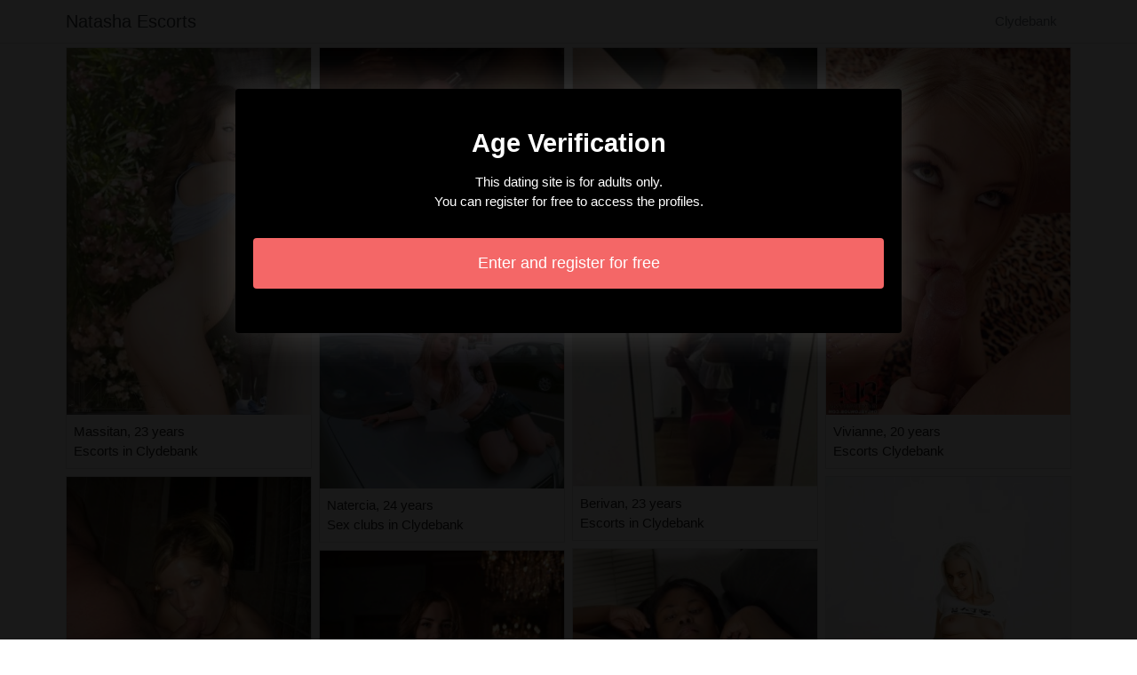

--- FILE ---
content_type: text/html; charset=UTF-8
request_url: https://www.natashaescorts.com/uk/clydebank-uk/escorts
body_size: 3337
content:
<!doctype html>
<html lang="en">
  <head>
    <meta charset="utf-8">
    <meta name="viewport" content="width=device-width, initial-scale=1, shrink-to-fit=no">
    <link rel="stylesheet" href="/css/bootstrap.min.css" >
	<link rel="icon" href="/favicon.ico" />
	<title>Escorts Clydebank, UK - Natasha Escorts</title>
<meta name="description" content="Escorts Clydebank, UK, Massitan 23 years escorts in Clydebank, Anne-elodie 25 years escorts Clydebank, UK, Fedoua 19 years call girl in Clydebank."/>
<link rel="canonical" href="https://www.natashaescorts.com/uk/clydebank-uk/escorts" />
<meta name="robots" content="noarchive">
	
	<style>
        body{color: #212121;font-size: 15px;padding-bottom: 50px;}
        img{max-width: 100%;}
        a,a:hover,a:active,a:visited{color: #212121;}
        
        nav{max-height:49px;overflow:hidden;}
        
        .card-columns{column-count: 1;column-gap: 0.5rem;}
        .card-columns .border{width: 100%}
        
        @media (min-width: 576px){
            .card-columns{column-count: 2;}
            .katryn{column-count: 2;}
            .katryn li{list-style-position: inside;line-height: 22px;}
        }
        @media (min-width: 768px){
            .card-columns{column-count: 3;}
            .katryn{column-count: 2;}
        }
        @media (min-width: 990px){
            .card-columns{column-count: 4;}
            .katryn{column-count: 3;}
        }
        @media (min-width: 1200px){
            .katryn{column-count: 4;}
        }
        
        .katryn{padding: 0;}
        .katryn li{list-style-position: inside;line-height: 32px;}
        
        #overlay {
          position: fixed;
          display: none;
          width: 100%;
          height: 100%;
          top: 0;
          left: 0;
          right: 0;
          bottom: 0;
          background-color: rgba(0,0,0,0.9);
          z-index: 2;
          padding: 20px;
        }
        
        #overlay div{
        	padding: 20px;margin: 80px auto 0 auto;max-width: 750px;background-color: #000;color: #FFF;box-shadow: 0 0 40px 5px rgba(255,255,255,.15);
        }
        
        #overlay a{
        	padding: 15px;display: block;margin: 30px auto;text-align: center;color: #fff;text-decoration: none;background-color: #f46767;font-size: 18px;
        }
        #overlay h3{
        	text-align:center;font-size: 1.8rem;margin: 1.5rem 0 1rem;font-weight: 700;color: #fff;
        }
        
    </style>
	
  	</head>
  	<body id="body" >
    <nav class="navbar navbar-expand-lg navbar-dark p-0 border-bottom">
    	<div class="container p-1">
    		<a class="navbar-brand text-dark" href="/">Natasha Escorts</a>
    				<span itemprop="address" itemscope="" itemtype="http://schema.org/PostalAddress" class="nav-link disabled">
		<span itemprop="addressLocality">Clydebank</span>
	</span>
		
		</div>
	</nav>
	
    
<div class="container" >
	<div class="row">
		<div class="col-md-12 p-1 content">
		
			 			 
			 				 	
			 				 	
		 					 		<div class="card-columns">
			<div class="d-inline-block border mb-2 position-relative" >
        	<img src="//cdn.natashaescorts.com/65481_300.jpg" alt="Massitan escorts Clydebank, UK" class="w-100" >
            <div class="p-2" >
            	Massitan, 23 years
            	            	<br>Escorts in Clydebank
            	            </div>
        </div>
			<div class="d-inline-block border mb-2 position-relative" >
        	<img src="//cdn.natashaescorts.com/83169_300.jpg" alt="Anne-elodie sex party in Clydebank" class="w-100" >
            <div class="p-2" >
            	Anne-elodie, 25 years
            	            	<br>Escorts Clydebank, UK
            	            </div>
        </div>
			<div class="d-inline-block border mb-2 position-relative" >
        	<img src="//cdn.natashaescorts.com/121000_300.jpg" alt="Fedoua swing clubs in Clydebank" class="w-100" >
            <div class="p-2" >
            	Fedoua, 19 years
            	            	<br>Call girl in Clydebank
            	            </div>
        </div>
			<div class="d-inline-block border mb-2 position-relative" >
        	<img src="//cdn.natashaescorts.com/47826_300.jpg" alt="Jahna escorts Clydebank, UK" class="w-100" >
            <div class="p-2" >
            	Jahna, 22 years
            	            	<br>Live escort in Clydebank
            	            </div>
        </div>
			<div class="d-inline-block border mb-2 position-relative" >
        	<img src="//cdn.natashaescorts.com/90835_300.jpg" alt="Sigride swing clubs Clydebank, UK" class="w-100" >
            <div class="p-2" >
            	Sigride, 26 years
            	            	<br>Escorts in Clydebank
            	            </div>
        </div>
			<div class="d-inline-block border mb-2 position-relative" >
        	<img src="//cdn.natashaescorts.com/56911_300.jpg" alt="Djelyssa escorts in Clydebank, UK" class="w-100" >
            <div class="p-2" >
            	Djelyssa, 20 years
            	            	<br>Escorts in Clydebank, UK
            	            </div>
        </div>
			<div class="d-inline-block border mb-2 position-relative" >
        	<img src="//cdn.natashaescorts.com/115940_300.jpg" alt="Melisande sex clubs Clydebank, UK" class="w-100" >
            <div class="p-2" >
            	Melisande, 35 years
            	            	<br>Swinging clubs in Clydebank, UK
            	            </div>
        </div>
			<div class="d-inline-block border mb-2 position-relative" >
        	<img src="//cdn.natashaescorts.com/103914_300.jpg" alt="Shemsi escorts Clydebank, UK" class="w-100" >
            <div class="p-2" >
            	Shemsi, 30 years
            	            	<br>Independent escort Clydebank, UK
            	            </div>
        </div>
			<div class="d-inline-block border mb-2 position-relative" >
        	<img src="//cdn.natashaescorts.com/118176_300.jpg" alt="Romi escorts in Clydebank" class="w-100" >
            <div class="p-2" >
            	Romi, 20 years
            	            	<br>Sex guide in Clydebank
            	            </div>
        </div>
			<div class="d-inline-block border mb-2 position-relative" >
        	<img src="//cdn.natashaescorts.com/104205_300.jpg" alt="Natercia escorts in Clydebank" class="w-100" >
            <div class="p-2" >
            	Natercia, 24 years
            	            	<br>Sex clubs in Clydebank
            	            </div>
        </div>
			<div class="d-inline-block border mb-2 position-relative" >
        	<img src="//cdn.natashaescorts.com/68899_300.jpg" alt="Melyah escorts in Clydebank" class="w-100" >
            <div class="p-2" >
            	Melyah, 18 years
            	            	<br>Swing club Clydebank
            	            </div>
        </div>
			<div class="d-inline-block border mb-2 position-relative" >
        	<img src="//cdn.natashaescorts.com/54845_300.jpg" alt="Mayada escorts Clydebank" class="w-100" >
            <div class="p-2" >
            	Mayada, 24 years
            	            	<br>Escorts Clydebank, UK
            	            </div>
        </div>
			<div class="d-inline-block border mb-2 position-relative" >
        	<img src="//cdn.natashaescorts.com/87441_300.jpg" alt="Orasie sex date Clydebank" class="w-100" >
            <div class="p-2" >
            	Orasie, 19 years
            	            	<br>Escorts in Clydebank, UK
            	            </div>
        </div>
			<div class="d-inline-block border mb-2 position-relative" >
        	<img src="//cdn.natashaescorts.com/30525_300.jpg" alt="Kamelya free sex in Clydebank" class="w-100" >
            <div class="p-2" >
            	Kamelya, 28 years
            	            	<br>Sex dating in Clydebank
            	            </div>
        </div>
			<div class="d-inline-block border mb-2 position-relative" >
        	<img src="//cdn.natashaescorts.com/55463_300.jpg" alt="Brooke escorts in Clydebank" class="w-100" >
            <div class="p-2" >
            	Brooke, 24 years
            	            	<br>Escorts Clydebank
            	            </div>
        </div>
			<div class="d-inline-block border mb-2 position-relative" >
        	<img src="//cdn.natashaescorts.com/95555_300.jpg" alt="Helya escorts in Clydebank" class="w-100" >
            <div class="p-2" >
            	Helya, 22 years
            	            	<br>Escorts Clydebank
            	            </div>
        </div>
			<div class="d-inline-block border mb-2 position-relative" >
        	<img src="//cdn.natashaescorts.com/26771_300.jpg" alt="Berivan escort girl Clydebank, UK" class="w-100" >
            <div class="p-2" >
            	Berivan, 23 years
            	            	<br>Escorts in Clydebank
            	            </div>
        </div>
			<div class="d-inline-block border mb-2 position-relative" >
        	<img src="//cdn.natashaescorts.com/36628_300.jpg" alt="Alizee escorts Clydebank, UK" class="w-100" >
            <div class="p-2" >
            	Alizee, 32 years
            	            	<br>Escorts Clydebank, UK
            	            </div>
        </div>
			<div class="d-inline-block border mb-2 position-relative" >
        	<img src="//cdn.natashaescorts.com/150005_300.jpg" alt="Paula-maria escorts Clydebank" class="w-100" >
            <div class="p-2" >
            	Paula-maria, 27 years
            	            	<br>Escorts in Clydebank, UK
            	            </div>
        </div>
			<div class="d-inline-block border mb-2 position-relative" >
        	<img src="//cdn.natashaescorts.com/149672_300.jpg" alt="Salomee sex ads Clydebank" class="w-100" >
            <div class="p-2" >
            	Salomee, 30 years
            	            	<br>Escorts in Clydebank, UK
            	            </div>
        </div>
			<div class="d-inline-block border mb-2 position-relative" >
        	<img src="//cdn.natashaescorts.com/121980_300.jpg" alt="Orietta swing party Clydebank" class="w-100" >
            <div class="p-2" >
            	Orietta, 20 years
            	            	<br>Speed dating Clydebank
            	            </div>
        </div>
			<div class="d-inline-block border mb-2 position-relative" >
        	<img src="//cdn.natashaescorts.com/118703_300.jpg" alt="Mary-line swinger club in Clydebank" class="w-100" >
            <div class="p-2" >
            	Mary-line, 34 years
            	            	<br>Swinging club Clydebank
            	            </div>
        </div>
			<div class="d-inline-block border mb-2 position-relative" >
        	<img src="//cdn.natashaescorts.com/19935_300.jpg" alt="Loujaine escorts in Clydebank, UK" class="w-100" >
            <div class="p-2" >
            	Loujaine, 18 years
            	            	<br>Incall escorts Clydebank, UK
            	            </div>
        </div>
			<div class="d-inline-block border mb-2 position-relative" >
        	<img src="//cdn.natashaescorts.com/41692_300.jpg" alt="Vivianne sex contacts Clydebank, UK" class="w-100" >
            <div class="p-2" >
            	Vivianne, 20 years
            	            	<br>Escorts Clydebank
            	            </div>
        </div>
			<div class="d-inline-block border mb-2 position-relative" >
        	<img src="//cdn.natashaescorts.com/67559_300.jpg" alt="Joeva call girls in Clydebank" class="w-100" >
            <div class="p-2" >
            	Joeva, 19 years
            	            	<br>Swing parties Clydebank, UK
            	            </div>
        </div>
			<div class="d-inline-block border mb-2 position-relative" >
        	<img src="//cdn.natashaescorts.com/135114_300.jpg" alt="Chanelle escorts Clydebank, UK" class="w-100" >
            <div class="p-2" >
            	Chanelle, 28 years
            	            	<br>Live escort Clydebank, UK
            	            </div>
        </div>
			<div class="d-inline-block border mb-2 position-relative" >
        	<img src="//cdn.natashaescorts.com/20486_300.jpg" alt="Success escorts in Clydebank" class="w-100" >
            <div class="p-2" >
            	Success, 33 years
            	            	<br>Sex parties Clydebank, UK
            	            </div>
        </div>
			<div class="d-inline-block border mb-2 position-relative" >
        	<img src="//cdn.natashaescorts.com/43072_300.jpg" alt="Geoffrette sex dating in Clydebank" class="w-100" >
            <div class="p-2" >
            	Geoffrette, 34 years
            	            	<br>Escorts Clydebank, UK
            	            </div>
        </div>
			<div class="d-inline-block border mb-2 position-relative" >
        	<img src="//cdn.natashaescorts.com/28038_300.jpg" alt="Yadwiga sex ads Clydebank, UK" class="w-100" >
            <div class="p-2" >
            	Yadwiga, 26 years
            	            	<br>Escorts Clydebank
            	            </div>
        </div>
			<div class="d-inline-block border mb-2 position-relative" >
        	<img src="//cdn.natashaescorts.com/80257_300.jpg" alt="Aissya escorts Clydebank, UK" class="w-100" >
            <div class="p-2" >
            	Aissya, 20 years
            	            	<br>Escorts Clydebank, UK
            	            </div>
        </div>
	</div>								
			 			 
			 	        			<h1>Escorts Clydebank [UK]</h1>
			 				 	
			 				 	
		 						
			 			 
			 				 	
			 				 	
		 						
			 			 
			 				 	
			 				 	
		 						
			 			 
			 				 	
			 				 	
		 						
			 			 
			 				 	
			 				 	
		 						
			 			 
			 				 	
			 				 	
		 						
			 			 
			 				 	
			 				 	
		 						
			 			 
			 				 	
			 				 	
		 						
			 			 
			 				 	
			 				 	
		 						
			 			 
			 				 	
			 				 	
		 						
			 			 
			 				 	
			 				 	
		 						
			 			 
			 				 	
			 				 	
		 						
			 			 
			 				 	
			 				 	
		 						
			 			 
			 				 	
			 				 	
		 						
			 			 
			 				 	
			 				 	
		 						
			 			 
			 				 	
			 				 	
		 						
			 			 
			 				 	
			 				 	
		 						
			 			 
			 				 	
			 				 	
		 						
			 			 
			 				 	
			 				 	
		 						
			 			 
			 				 	
			 				 	
		 						
			 			 
			 				 	
			 				 	
		 						
			 			 
			 				 	
			 				 	
		 						
			 			 
			 				 	
			 				 	
		 						
			 			 
			 				 	
			 				 	
		 						
			 			 
			 				 	
			 				 	
		 						
			 			 
			 				 	
			 				 	
		 						
			 			 
			 				 	
			 				 	
		 						
			 			 
			 				 	
			 				 	
		 						
			 			 
			 				 	
			 				 	
		 						
			 			 
			 				 	
			 				 	
		 						
			 			 
			 				 	
			 				 	
		 						
			 			 
			 				 	
			 				 	
		 						
			 			 
			 				 	
			 				 	
		 						
			 			 
			 				 	
			 				 	
		 						
			 			 
			 				 	
			 				 	
		 						
			 			 
			 				 	
			 				 	
		 						
			 			 
			 				 	
			 				 	
		 						
			 			 
			 				 	
			 				 	
		 						
			 			 
			 				 	
			 				 	
		 						
			 			 
			 				 	
			 				 	
		 						
			 			 
			 				 	
			 				 	
		 						
			 			 
			 				 	
			 				 	
		 						
			 			 
			 				 	
			 				 	
		 						
			 			 
			 				 	
			 				 	
		 						
			 			 
			 				 	
			 				 	
		 						
			 			 
			 				 	
			 				 	
		 						
			 			 
			 				 	
			 				 	
		 						
			 			 
			 				 	
			 				 	
		 						
			 			 
			 				 	
			 				 	
		 						
			 			 
			 				 	
			 				 	
		 						
			 			 
			 				 	
			 				 	
		 						
			 			 
			 				 	
			 				 	
		 						
			 			 
			 				 	
			 				 	
		 						
			 			 
			 				 	
			 				 	
		 						
			 			 
			 				 	
			 				 	
		 						
			 			 
			 				 	
			 				 	
		 						
			 			 
			 				 	
			 				 	
		 						
			 			 
			 				 	
			 				 	
		 						
			 			 
			 				 	
			 				 	
		 						
			 			 
			 				 	
			 				 	
		 						
			 			 
			 				 	
			 				 	
		 						
			 			 
			 				 	
			 				 	
		 						
			 			 
			 				 	
			 				 	
		 						
			 			 
			 				 	
			 				 	
		 						
			 			 
			 				 	
			 				 	
		 						
			 			 
			 				 	
			 				 	
		 						
			 			 
			 				 	
			 				 	
		 						
			 			 
			 				 	
			 				 	
		 						
			 			 
			 				 	
			 				 	
		 						
			 			 
			 				 	
			 				 	
		 						
			 			 
			 				 	
			 				 	
		 						
			 			 
			 				 	
			 				 	
		 						
			 			 
			 				 	
			 				 	
		 						
			 			 
			 				 	
			 				 	
		 						
			 			 
			 				 	
			 				 	
		 						
			 			 
			 				 	
			 				 	
		 						
			 			 
			 				 	
			 				 	
		 						
			 			 
			 				 	
			 				 	
		 						
			 			 
			 				 	
			 				 	
		 						
			 			 
			 				 	
			 				 	
		 						
			 			 
			 		 		<ul class="katryn" >
		 					 			<li>Nuru massage Clydebank.</li>
		 					 			<li>Shemale escorts Clydebank.</li>
		 					 			<li>Fitness escorts Clydebank.</li>
		 					 			<li>Ts escorts Clydebank.</li>
		 					 			<li>Incall escorts Clydebank.</li>
		 					 			<li>Live escorts Clydebank.</li>
		 					 			<li>Massage escorts Clydebank.</li>
		 					 			<li>Busty escorts Clydebank.</li>
		 					 			<li>Swinger parties Clydebank.</li>
		 					 			<li>African escorts Clydebank.</li>
		 					 			<li>Egyptian escorts Clydebank.</li>
		 					 			<li>Redhead escorts Clydebank.</li>
		 					 			<li>Anal escorts Clydebank.</li>
		 					 			<li>Japanese escorts Clydebank.</li>
		 					 			<li>Bisexual escorts Clydebank.</li>
		 					 			<li>Hot escorts Clydebank.</li>
		 					 			<li>Sex contacts Clydebank.</li>
		 					 			<li>Tattoo escorts Clydebank.</li>
		 					 			<li>Transvestite escorts Clydebank.</li>
		 					 			<li>Outcall escorts Clydebank.</li>
		 					 			<li>Matures escorts Clydebank.</li>
		 					 			<li>Pantyhose escorts Clydebank.</li>
		 					 			<li>Independent escorts Clydebank.</li>
		 					 			<li>Private escorts Clydebank.</li>
		 					 			<li>Gay escorts Clydebank.</li>
		 						 	</ul>
			 			 
			              	<div class="embed-responsive embed-responsive-16by9 mb-4">
                	<object class="embed-responsive-item" data="https://maps.google.com/maps?f=q&source=s_q&hl=en&geocode=&q=Clydebank+UK+United Kingdom&aq=&ie=UTF8&hq=&t=m&output=embed" frameborder="0"  scrolling="no" ></object>
            	</div>
						
                        <ul class="katryn" >
            	            		            		<li><a href="https://www.natashaescorts.com/uk/shrewsbury-uk/escorts">Escorts Shrewsbury</a></li>
            		            	            		            		<li><a href="https://www.natashaescorts.com/uk/troon-uk/escorts">Escorts Troon</a></li>
            		            	            		            		<li><a href="https://www.natashaescorts.com/uk/golborne-uk/escorts">Escorts Golborne</a></li>
            		            	            		            		<li><a href="https://www.natashaescorts.com/uk/kettering-uk/escorts">Escorts Kettering</a></li>
            		            	            		            		<li><a href="https://www.natashaescorts.com/uk/dumfries-uk/escorts">Escorts Dumfries</a></li>
            		            	            		            		<li><a href="https://www.natashaescorts.com/uk/nailsea-uk/escorts">Escorts Nailsea</a></li>
            		            	            		            		<li><a href="https://www.natashaescorts.com/uk/cambridge-uk/escorts">Escorts Cambridge</a></li>
            		            	            		            		<li><a href="https://www.natashaescorts.com/uk/south-ockenden-uk/escorts">Escorts South Ockenden</a></li>
            		            	            		            		<li><a href="https://www.natashaescorts.com/uk/hyde-uk/escorts">Escorts Hyde</a></li>
            		            	            		            		<li><a href="https://www.natashaescorts.com/uk/west-bridgford-uk/escorts">Escorts West Bridgford</a></li>
            		            	            		            		<li><a href="https://www.natashaescorts.com/uk/keynsham-uk/escorts">Escorts Keynsham</a></li>
            		            	            		            		<li><a href="https://www.natashaescorts.com/uk/newtown-uk/escorts">Escorts Newtown</a></li>
            		            	            		            		<li><a href="https://www.natashaescorts.com/uk/stenhousemuir-uk/escorts">Escorts Stenhousemuir</a></li>
            		            	            		            		<li><a href="https://www.natashaescorts.com/uk/melksham-uk/escorts">Escorts Melksham</a></li>
            		            	            		            		<li><a href="https://www.natashaescorts.com/uk/clarkston-uk/escorts">Escorts Clarkston</a></li>
            		            	            		            		<li><a href="https://www.natashaescorts.com/uk/stoke-on-trent-uk/escorts">Escorts Stoke-on-Trent</a></li>
            		            	            		            		<li><a href="https://www.natashaescorts.com/uk/morecambe-uk/escorts">Escorts Morecambe</a></li>
            		            	            		            		<li><a href="https://www.natashaescorts.com/uk/cobham-uk/escorts">Escorts Cobham</a></li>
            		            	            		            		<li><a href="https://www.natashaescorts.com/uk/hertford-uk/escorts">Escorts Hertford</a></li>
            		            	            		            		<li><a href="https://www.natashaescorts.com/uk/milngavie-uk/escorts">Escorts Milngavie</a></li>
            		            	            		            		<li><a href="https://www.natashaescorts.com/uk/dalgety-bay-uk/escorts">Escorts Dalgety Bay</a></li>
            		            	            		            		<li><a href="https://www.natashaescorts.com/uk/woodley-uk/escorts">Escorts Woodley</a></li>
            		            	            		            		<li><a href="https://www.natashaescorts.com/uk/tadley-uk/escorts">Escorts Tadley</a></li>
            		            	            		            		<li><a href="https://www.natashaescorts.com/uk/retford-uk/escorts">Escorts Retford</a></li>
            		            	            		            		<li><a href="https://www.natashaescorts.com/uk/st-neots-uk/escorts">Escorts St Neots</a></li>
            		            	            </ul>
            			
        </div>
	</div>
</div>

    
    <footer>
      <div class="container">
        <p class="text-center" >
          <a href="https://www.natashaescorts.com/sitemap">Sitemap</a>
        </p>
      </div>
    </footer>
    
    <div id="overlay" ></div>
    
    <script src="/js/jquery-3.5.1.min.js" ></script>
    <script type="text/javascript">
		
        function showOverlay()
        {
        	$("#overlay").empty();
        	$.ajax({
        		url : '/uk/overlay',
        		type : 'POST',
        		dataType : 'html',
        		success : function(html) {
        			$("#overlay").html(html);
        			$("#overlay").show();
        			$("body").css('overflow', 'hidden');
        		}
        	});
        }

                    $( document ).ready(function() {
            	showOverlay();
            });
        
        function addVisitor()
        {
        	$.post( "/uk/add-visitor" );
        }

        $( document ).ready(function() {
        	addVisitor();
        });
    </script>
    
        <script defer src="https://static.cloudflareinsights.com/beacon.min.js/vcd15cbe7772f49c399c6a5babf22c1241717689176015" integrity="sha512-ZpsOmlRQV6y907TI0dKBHq9Md29nnaEIPlkf84rnaERnq6zvWvPUqr2ft8M1aS28oN72PdrCzSjY4U6VaAw1EQ==" data-cf-beacon='{"version":"2024.11.0","token":"30d6f75c017a4e5096feed083fc947ac","r":1,"server_timing":{"name":{"cfCacheStatus":true,"cfEdge":true,"cfExtPri":true,"cfL4":true,"cfOrigin":true,"cfSpeedBrain":true},"location_startswith":null}}' crossorigin="anonymous"></script>
</body>
</html>

--- FILE ---
content_type: text/html; charset=UTF-8
request_url: https://www.natashaescorts.com/uk/overlay
body_size: -185
content:
<div class="rounded text-center" >
	<h3>Age Verification</h3>
	<p>This dating site is for adults only.<br>You can register for free to access the profiles.</p>
	<a href="https://www.natashaescorts.com/uk/register" class="rounded" rel="nofollow" >Enter and register for free</a>
</div>